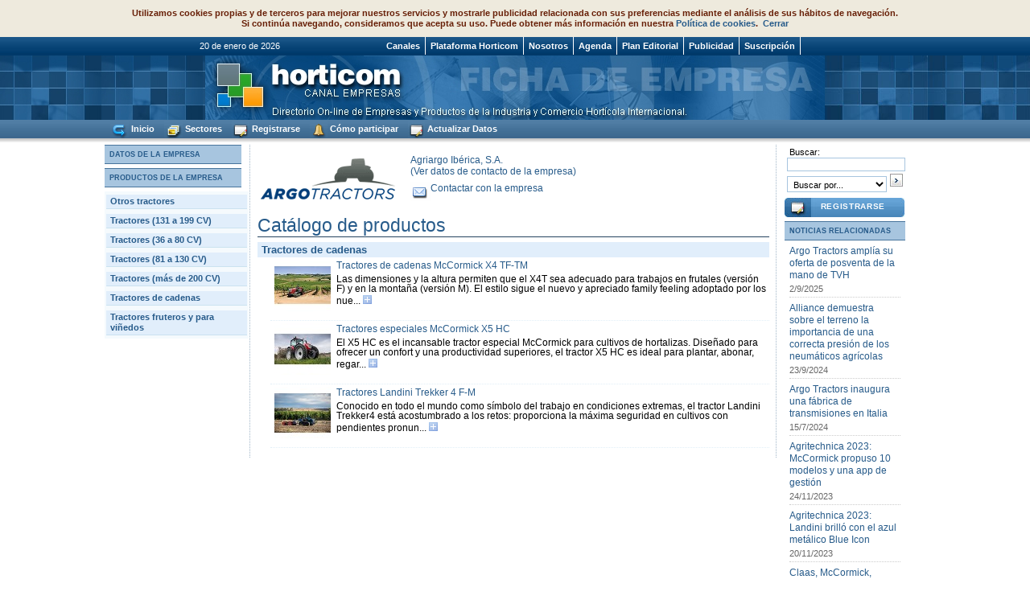

--- FILE ---
content_type: text/html; charset=ISO-8859-1
request_url: http://www.horticom.com/empresas/ficha.php?idEmpresa=54731&vista=3&idFamilia=F106464
body_size: 25545
content:
     
<!DOCTYPE HTML PUBLIC "-//W3C//DTD HTML 4.0 Transitional//EN">
<html>
<head>
<meta http-equiv="Content-Type" content="text/html; charset=iso-8859-1">
<title>Agriargo Iberica, S.A. - PLATAFORMA HORTICOM</title>
<base href="//www.horticom.com/empresas/">
<meta name="resource-type" content="document">
<meta http-equiv="pragma" content="no-cache">
<meta name="revisit-after" content="15">
<meta name="classification" content=", Tractores de cadenas">
<meta name="title" content="Agriargo Iberica, S.A. - PLATAFORMA HORTICOM">
<meta name="description" content=", Tractores de cadenas">
<meta name="Keywords" content=", Tractores de cadenas">
<meta name="MSSmartTagsPreventParsing" content="TRUE">
<meta name="robots" content="ALL">
<meta name="distribution" content="Global">
<meta name="rating" content="General">
<meta name="copyright" content="">
<meta name="author" content="Plataforma Horticom">
<meta http-equiv="reply-to" content="">
<meta name="language" content="Spanish">
<meta name="doc-type" content="Public">
<meta name="doc-class" content="Completed">
<link rel="Shortcut Icon" HREF="/empresas/images/horticom.ico">
<!--[if IE]>
<link rel="stylesheet" type="text/css" href="css/estilos.css" >
<![endif]-->
<link rel="w3c-compatible stylesheet" type="text/css" href="css/fox.css">

<!--[if gte IE 5.5]>
 <script type="text/javascript" src="js/nav-m1.js"></script>
 <script type="text/javascript" src="js/nav-m2.js"></script>
 <![endif]-->
<script type="text/javascript" src="js/boxover.js"></script>
<script type="text/javascript" src="https://www.horticom.com/empresas/js/swfobject.js"></script>  

<script type="text/javascript">
<!--
///////Do not edit pass this line///////////////////////
//configure the below variable to change the contents of the scroller
	var dias = new Array("",   "Lunes", "Martes", "Miércoles", "Jueves", "Viernes", "Sábado",  "Domingo" );    
	var months = new Array("",   "enero", "febrero", "marzo", "abril", "mayo", "junio",  "julio", "agosto", "septiembre", "octubre", "noviembre", "diciembre"  );    
	var today = new Date(); // today  
	var mon = today.getMonth()+1; // month  
	var day = today.getDate(); // day  
	var dayofweek = today.getDay(); // dia semana
	var year = y2k(today.getYear()); // year    

	function dateMsg() {  
	return(day + " de " + months[mon] + " de " + year); // returns default  
	}    // Y2K Fix Function  
function y2k(year) {  if (year < 2000)		  year = year + 1900;  return year;  } 

function avislegal(URL) {

day = new Date();
id = day.getTime();
eval("page" + id + " = window.open(URL, '" + id + "', 'toolbar=0,scrollbars=1,location=0,statusbar=0,menubar=0,resizable=0,width=400,height=400,left = 250,top = 95');");

}

function actual(){
window.open(document.location + '?imprimir=1');
}

function Pagina_Inicio() 
{ 
obj_Pagina_Inicio.style.behavior='url(#default#homepage)'; 
obj_Pagina_Inicio.setHomePage("http://www.horticom.com"); 
} 
///////Do not edit between comments above ///////////////////////

//-->

</script>

<script> 
<!-- 
function add() { 
if (window.sidebar&&window.sidebar.addPanel) 
window.sidebar.addPanel("CANAL EMPRESAS - PLATAFORMA HORTICOM","http://www.horticom.com/empresas.com",""); 
else 
window.external.AddFavorite("http://www.horticom.com/empresas.com","CANAL EMPRESAS - PLATAFORMA HORTICOM") 
} 
//--> 
</script>

<script type="text/javascript" language="JavaScript">
// Centered Pop-Up Window (v1.0) // (C) 2002-2005 www.smileycat.com // Free for all users, but leave in this header
var win = null; function newWindow(mypage,myname,w,h,features) { var winl = (screen.width-w)/2; var wint = (screen.height-h)/2; if (winl < 0) winl = 0; if (wint < 0) wint = 0; var settings = 'height=' + h + ','; settings += 'width=' + w + ','; settings += 'top=' + wint + ','; settings += 'left=' + winl + ','; settings += features; win = window.open(mypage,myname,settings); win.window.focus(); }

</script> 

<!-- Global site tag (gtag.js) - Google Analytics -->
<script async src="https://www.googletagmanager.com/gtag/js?id=G-H5KP9KRVF0"></script>
<script>
  window.dataLayer = window.dataLayer || [];
  function gtag(){dataLayer.push(arguments);}
  gtag('js', new Date());

  gtag('config', 'G-H5KP9KRVF0');
</script>



</head>
<body>

<center>



  <div id="encabezadof">
  
<!--botonera-->
  <div id="botonera">
    <div class="ancho" style="text-align:left">
	
	
	

	
      <ul id="navmenu-h">
    
	<li style="float:left">&nbsp;&nbsp;&nbsp;&nbsp;&nbsp;&nbsp;&nbsp;&nbsp;&nbsp;&nbsp;&nbsp;&nbsp;&nbsp;&nbsp;&nbsp;&nbsp;&nbsp;&nbsp;&nbsp;&nbsp;&nbsp;&nbsp;&nbsp;&nbsp;&nbsp;&nbsp;&nbsp;&nbsp;&nbsp;&nbsp;&nbsp;&nbsp;&nbsp;&nbsp;&nbsp;&nbsp;&nbsp;&nbsp;&nbsp;&nbsp;<script>document.write(dateMsg())</script>&nbsp;&nbsp;&nbsp;&nbsp;&nbsp;&nbsp;&nbsp;&nbsp;&nbsp;&nbsp;&nbsp;&nbsp;&nbsp;&nbsp;&nbsp;&nbsp;&nbsp;&nbsp;&nbsp;&nbsp;&nbsp;&nbsp;&nbsp;&nbsp;&nbsp;&nbsp;&nbsp;&nbsp;&nbsp;&nbsp;&nbsp;&nbsp;&nbsp;&nbsp;&nbsp;&nbsp;&nbsp;&nbsp;&nbsp;&nbsp;&nbsp;&nbsp;</li>
	
	  <li><!--aqui van els nbsp--></li>  
      <li><a href="http://www.horticom.com" target="_blank">Canales</a>
	  	<ul>
<li><a href="http://www.horticom.com/pd" target="_blank">Horticom News</a></li> 
<li><a href="http://www.frutas-hortalizas.com" target="_blank">Guía de Frutas y Hortalizas</a></li> 
<li><a href="http://www.horticom.com/revistasonline" target="_blank">Revistas on-line</a></li>  
<li><a href="http://www.interempresas.net/Jardineria" target="_blank">Jardinería</a></li>
<li><a href="http://www.interempresas.net/Vitivinicola" target="_blank">Vid y vino</a></li>
<li><a href="http://www.interempresas.net/Alimentaria" target="_blank">Alimentación</a></li>
<li><a href="http://www.interempresas.net/Agricola" target="_blank">Agricultura</a></li> 
<li><a href="http://www.horticom.com/tematicas/poscosecha" target="_blank">Poscosecha</a></li>
<li><a href="http://www.horticom.com/tematicas/frutas" target="_blank">Frutas</a></li> 
<li><a href="http://www.horticom.com/tematicas/hortalizas" target="_blank">Hortalizas</a></li> 
<li><a href="http://www.horticom.com/tematicas/fertirrigacion" target="_blank">Fertirrigaci&oacute;n</a></li> 
<li><a href="http://www.horticom.com/tematicas/distribucion" target="_blank">Distribuci&oacute;n y Consumo</a></li> 
<li><a href="http://www.horticom.com/tematicas/lucha_integrada" target="_blank">Lucha Integrada</a></li> 
<li><a href="http://www.horticom.com/tematicas/juego_varietal" target="_blank">Juego Varietal</a></li> 
<li><a href="http://www.horticom.com/tematicas/paisajismo" target="_blank">Paisajismo</a></li> 
	  	</ul>
	  </li>      
	  
	  
	  <li><a href="http://www.horticom.com" target="_blank">Plataforma Horticom</a></li>	

      <li><a href="http://www.novaagora.com" target="_blank">Nosotros</a></li>
        
      <li><a href="http://www.interempresas.net/Horticola/Ferias" target="_blank">Agenda</a></li>
        
      <li><a href="http://www.interempresas.net/FeriaVirtual/Catalogos_y_documentos/1/2014_Programa_HC.pdf" target="_blank">Plan Editorial</a></li>
        
      <li><a href="http://www.interempresas.net/informacion" target="_blank">Publicidad</a></li>
        
      <li><a href="https://www.interempresas.net/Tienda/boletin_suscripcion.asp">Suscripción</a> 
        <ul>
          <li><a href="https://www.interempresas.net/Tienda/boletin_suscripcion.asp" target="_blank">Revistas impresas</a></li>
          <li><a href="http://www.interempresas.net/PrimeraPagina/EdicionesDigitales.asp" target="_blank">Ediciones electrónicas</a></li>
          <li><a href="http://www.horticom.com/empresas/participar.php" target="_blank">Empresa Destacada</a></li>
        </ul>
      </li>

      </ul>
    </div>
  </div>
    <!--fi botonera-->
  
    <table cellspacing="0" cellpadding="0" id="estiloencabezado">
      <tr>
        <td style="background:url(images/img-pixelizq_ed.jpg)">&nbsp;</td>
        <td width="770" height="80" align="right" style="background:url(images/img-encabezado_fed.jpg)">
	</td>
        <td style="background:url(images/img-pixelder_ed2.jpg)">&nbsp;</td>
      </tr>
    </table>
  </div>
  

<!--<div id="sepamenu">&nbsp;</div>-->

<!--2on menu-->
<div id="botoneraf">
    <div class="ancho" style="text-align:left">
	      <ul id="navmenux-h">
  <li>&nbsp;</li>  
      <li><a href="http://www.horticom.com/empresas"><img src="images/img_inici.gif" width=23 height=21 border=0 align="absmiddle" alt="Ir a la P&aacute;gina Principal"> Inicio</a></li>

<li><a href="#"><img src="images/img_msectors.gif" width=23 height=21 border=0 align="absmiddle" alt="Ir a la P&aacute;gina Principal"> Sectores</a>

	  	<ul>
<li><a href="viewSector.php?idSector=43">Tecnolog&iacute;a Hort&iacute;cola</a></li> 		
<li><a href="viewSector.php?idSector=18">Frutas y Hortalizas</a></li>		
<li><a href="viewSector.php?idSector=25">Flores, Plantas, &Aacute;rboles y Viveros Ornamentales</a></li>
<li><a href="viewSector.php?idSector=9">Construcci&oacute;n del Paisaje</a></li> 
<li><a href="viewSector.php?idSector=1" target="_blank">Distribución y Consumo</a></li> 
<li><a href="viewSector.php?idSector=38">Servicios</a></li>
<li><a href="viewSector.php?idSector=55">Asociaciones y Colectivos de la Industria Hort&iacute;cola</a></li>  
<li><a href="viewSector.php?idSector=41">Suministros</a></li>
<li><a href="viewSector.php?idSector=34">Poscosecha</a></li> 
	  	</ul>

</li>	
      
	  <li><a href="http://www.interempresas.net/GestionUsuarios/AltaUsuario.asp?ln=es" target="_blank" title="Regístrese gratis"><img src="images/img_registrarse.gif" width=22 height=21 border=0 align="absmiddle" alt="Regístrese gratis"> Registrarse</a></li>	
      <li><a href="participar.php" target="_blank" title="Cómo participar. Ventajas"><img src="images/img_edmenu.gif" width=22 height=21 border=0 align="absmiddle" alt="Cómo participar. Ventajas"> Cómo participar</a></li>
      <!--<li><a href="contactar.php" target="_blank" title="Contactar. Preguntas frequentes"><img src="images/img_ajuda.gif" width=21 height=21 border=0 align="absmiddle" alt="Contactar. Preguntas frequentes"> Contactar</a></li>-->
      <li><a href="mailto:admin@horticom.com?subject=Actualización de datos Plataforma Horticom" target="_blank" title="Actualizar Datos"><img src="images/img_registrarse.gif" width=21 height=21 border=0 align="absmiddle" alt="Actualizar Datos"> Actualizar Datos</a></li>  
      <!--<li><a href="mapa_web.php" target="_blank" alt="Ver el mapa de la web"><img src="images/img_mapa.gif" width=22 height=21 border=0 align="absmiddle" alt="Ver el mapa de la web"> Mapa</a></li>-->



	  
      </ul>
	  
    </div>

  </div>
    <!--fi botonera-->
<div id="sombra">&nbsp;</div>
<!--fi 2on menu-->
 

 <div id="todo">
    <div id="container">   <div id="izquierdaf">
         <div class="modulo">
	       <div class="titulolistcatfitxa">
            <p><a href="ficha.php?idEmpresa=54731">DATOS DE LA EMPRESA</a></p>
          </div>
         <div class="titulolistcatfitxa">
            <p><a href="ficha.php?idEmpresa=54731&amp;vista=3">PRODUCTOS DE LA EMPRESA</a></p>
          </div>
		<table class="menu_productos">
									<!-- FAMILIA -->
				<tr><td><p class="familia"><a href="ficha.php?idEmpresa=54731&amp;vista=3&amp;idFamilia=F5001" title="Otros tractores" class="familia">Otros tractores</a></p></td></tr>
															 									<!-- FAMILIA -->
				<tr><td><p class="familia"><a href="ficha.php?idEmpresa=54731&amp;vista=3&amp;idFamilia=F107961" title="Tractores (131 a 199 CV)" class="familia">Tractores (131 a 199 CV)</a></p></td></tr>
															 									<!-- FAMILIA -->
				<tr><td><p class="familia"><a href="ficha.php?idEmpresa=54731&amp;vista=3&amp;idFamilia=F15002" title="Tractores (36 a 80 CV)" class="familia">Tractores (36 a 80 CV)</a></p></td></tr>
															 									<!-- FAMILIA -->
				<tr><td><p class="familia"><a href="ficha.php?idEmpresa=54731&amp;vista=3&amp;idFamilia=F15003" title="Tractores (81 a 130 CV)" class="familia">Tractores (81 a 130 CV)</a></p></td></tr>
															 									<!-- FAMILIA -->
				<tr><td><p class="familia"><a href="ficha.php?idEmpresa=54731&amp;vista=3&amp;idFamilia=F111573" title="Tractores (más de 200 CV)" class="familia">Tractores (más de 200 CV)</a></p></td></tr>
															 									<!-- FAMILIA -->
				<tr><td><p class="familia"><a href="ficha.php?idEmpresa=54731&amp;vista=3&amp;idFamilia=F106464" title="Tractores de cadenas" class="familia">Tractores de cadenas</a></p></td></tr>
															 									<!-- FAMILIA -->
				<tr><td><p class="familia"><a href="ficha.php?idEmpresa=54731&amp;vista=3&amp;idFamilia=F15004" title="Tractores fruteros y para viñedos" class="familia">Tractores fruteros y para viñedos</a></p></td></tr>
															 				</table>
		
       </div><!--modulo-->
	        
     </div><!--izquierdaf-->
	  
	  <!--aqui va el centre-->
	  <div id="centrof"> 

<!--EL QUE HI VAGI AQUI OCUPARA TOT EL CENTRE-->

<!--COMENCA LA FITXA-->
<div align="center">

<div class="modulo">
<table border="0" cellpadding="0" CELLSPACING="0" width="600">

<!--logo + nom + opcions-->
<tr><td align="left">

<table border="0" cellpadding="4" cellspacing="4">

<td width="29%" valign="top" align="left"><IMG SRC="https://www.interempresas.net/FeriaVirtual/banners/B-003301.gif"></td>
<td width="5"></td>
<td class="modulocbanner">
<table border="0" cellpadding="0" cellspacing="0" width="400">
<tr><td class="dadescontacte" colspan="2"><a href="ficha.php?idEmpresa=54731" class="nomempresafed" title="Ver datos de contacto de la empresa">Agriargo Ibérica, S.A.</a><br><a href="ficha.php?idEmpresa=54731" title="Ver datos de contacto de la empresa">(Ver datos de contacto de la empresa)</a>
<img src="https://www.interempresas.net/CC/68C750hqFbUjo0CEhhiffgFjcmo.gif" width="1" height="1" />
</td></tr>
<tr><td height="5" colspan="2"></td></tr>
<tr>
<td><div class="iconsesf"><form id="info" action="https://www.interempresas.net/Informacion/EnviaMensajeSolicitandoInformacion.asp" method="post" name="info" target="_blank"><img src="images/img_mailf2.gif" width="25" height="24" border="0" align="middle" title="Contactar con la Empresa"><input type="hidden" value="3301" name="IDEmpresa"><input type="hidden" value="https://www.horticom.com/empresas/ficha.php?idEmpresa=54731&vista=3&idFamilia=F106464" name="URLOriginal"><input type="hidden" value="Agriargo Ibérica, S.A. - Plataforma Horticom" name="TitolOriginal"><input type="hidden" value="8999" name="IDSector"><input type="hidden" value="es" name="ln"><a href="javascript:document.forms.info.submit()" class="dadescontacte" >Contactar con la empresa</a></form></div></td>
</tr>

</table>
</td>

<td class="modulosepabanner" height="10"></td>
</tr>
</table>

</td></tr>
<!--fi logo + nom + opcions-->
<TR><TD><p class="nomproductefed"><a href="ficha.php?idEmpresa=54731&amp;vista=3">Catálogo de productos</a></p></TD></TR>

<!--CATALEG PRODUCTES-->

<tr><td>
			<!-- FAMILIA -->
		<div class="bloccatfamilia"><p><a href="ficha.php?idEmpresa=54731&amp;vista=3&amp;idFamilia=F106464" title="Tractores de cadenas">Tractores de cadenas</a></p></div>

																
				<div class="blokcatprods">
								<div class="imglogotipos">
				<img src="https://img.interempresas.net/P/E70x64/226400.jpg" border="0" align="left" alt="Tractores de cadenas McCormick X4 TF-TM"></div>
								<h4><a href="p/Tractores-de-cadenas-McCormick-X4-TF-TM/AgriArgo-Iberica-S-A/P226400/54731/" class="fontn" title="Tractores de cadenas McCormick X4 TF-TM">Tractores de cadenas McCormick X4 TF-TM</a></h4>
				<div class="descripciocataleg"><P>Las dimensiones y la altura permiten que el X4T sea adecuado para trabajos en frutales (versión F) y en la montaña (versión M). El estilo sigue el nuevo y apreciado family feeling adoptado por los nue... <a href="p/Tractores-de-cadenas-McCormick-X4-TF-TM/AgriArgo-Iberica-S-A/P226400/54731/" title="Ver ficha de producto"><IMG SRC="images/img_plusblue.gif" WIDTH=11 HEIGHT=13 BORDER=0 ALT="Ver ficha de producto" align="bottom"></a></p></div>
				</div>
				
																					
				<div class="blokcatprods">
								<div class="imglogotipos">
				<img src="https://img.interempresas.net/P/E70x64/226402.jpg" border="0" align="left" alt="Tractores especiales McCormick X5 HC"></div>
								<h4><a href="p/Tractores-especiales-McCormick-X5-HC/AgriArgo-Iberica-S-A/P226402/54731/" class="fontn" title="Tractores especiales McCormick X5 HC">Tractores especiales McCormick X5 HC</a></h4>
				<div class="descripciocataleg"><P>El X5 HC es el incansable tractor especial McCormick para cultivos de hortalizas. Diseñado para ofrecer un confort y una productividad superiores, el tractor X5 HC es ideal para plantar, abonar, regar... <a href="p/Tractores-especiales-McCormick-X5-HC/AgriArgo-Iberica-S-A/P226402/54731/" title="Ver ficha de producto"><IMG SRC="images/img_plusblue.gif" WIDTH=11 HEIGHT=13 BORDER=0 ALT="Ver ficha de producto" align="bottom"></a></p></div>
				</div>
				
																					
				<div class="blokcatprods">
								<div class="imglogotipos">
				<img src="https://img.interempresas.net/P/E70x64/219169.jpg" border="0" align="left" alt="Tractores Landini Trekker 4 F-M"></div>
								<h4><a href="p/Tractores-Landini-Trekker-4-F-M/AgriArgo-Iberica-S-A/P219169/54731/" class="fontn" title="Tractores Landini Trekker 4 F-M">Tractores Landini Trekker 4 F-M</a></h4>
				<div class="descripciocataleg"><P>Conocido en todo el mundo como símbolo del trabajo en condiciones extremas, el tractor Landini Trekker4 está acostumbrado a los retos: proporciona la máxima seguridad en cultivos con pendientes pronun... <a href="p/Tractores-Landini-Trekker-4-F-M/AgriArgo-Iberica-S-A/P219169/54731/" title="Ver ficha de producto"><IMG SRC="images/img_plusblue.gif" WIDTH=11 HEIGHT=13 BORDER=0 ALT="Ver ficha de producto" align="bottom"></a></p></div>
				</div>
				
															
	</td></tr>
<!--FI CATALEG PRODUCTES-->

</table>



</div><!--tanca modulo-->
<!--ACABA LA FITXA-->
</div><!--tanca alineacio centre-->
</DIV>
<!--TANCO EL 1r CENTRO-->


<!--DERECHA-->	  
      <div id="derecha">

<div class="moduloacceso">
<form method="GET" action="http://www.interempresas.net/Buscador/">
<table border="0" cellpadding="0" cellspacing="0" width="149">
<tr><td><p class="negre"> Buscar:</p></td></tr>
<tr><td><input type="text" name="Q" value="" style="color: #000000; background-color: #FFFFFF; border-color: #A7C5DF; border-width: 1; width: 147; border-style: solid; height: 17;" class="mesos"><input name="S" type="hidden" value="76"></td></tr>
<tr><td><img src="images/sepa.gif" width=1 height=3 border=0></td></tr>
<tr><td><select name="CAC" style="color: #000000; background-color: #FFFFFF; border-color: #A7C5DF; border-width: 1; width: 124; border-style: solid;" class="mesos">
              	<option value="P">Buscar por...</option>
				<option value="E">Empresas</option>
				<option value="P">Productos / Marcas</option>
				<option value="R">Notícias / Articulos</option>
            </select> <input name="Enviar" type="submit" class="boton" value="" ></td>
</tr>
</table>
</form>
</div>

<!--bloc usuarios i acreditarse-->
<div class="registro">
<a href="http://www.interempresas.net/GestionUsuarios/AltaUsuario.asp?ln=es" class="x" target="_blank">REGISTRARSE</a>
</div>
<!--fi bloc usuarios i acreditarse-->
	<div class="modulo">
	  <div class="titulolistcatfitxa">
		<p>NOTICIAS RELACIONADAS</p>
	  </div>
				<div class="noticiaficha"><h4><a href="https://www.interempresas.net/Agricola/Articulos/606196-Argo-Tractors-amplia-su-oferta-de-posventa-de-la-mano-de-TVH.html" target="_blank" title="Ampliar noticia">Argo Tractors amplía su oferta de posventa de la mano de TVH</a></h4>
		<p>2/9/2025</p>
		</div>
				<div class="noticiaficha"><h4><a href="https://www.interempresas.net/Agricola/Articulos/573346-Alliance-demuestra-sobre-terreno-importancia-correcta-presion-neumaticos-agricolas.html" target="_blank" title="Ampliar noticia">Alliance demuestra sobre el terreno la importancia de una correcta presión de los neumáticos agrícolas</a></h4>
		<p>23/9/2024</p>
		</div>
				<div class="noticiaficha"><h4><a href="https://www.interempresas.net/Agricola/Articulos/568606-Argo-Tractors-inaugura-una-fabrica-de-transmisiones-en-Italia.html" target="_blank" title="Ampliar noticia">Argo Tractors inaugura una fábrica de transmisiones en Italia</a></h4>
		<p>15/7/2024</p>
		</div>
				<div class="noticiaficha"><h4><a href="https://www.interempresas.net/Agricola/Articulos/496670-Agritechnica-2023-McCormick-propuso-10-modelos-y-una-app-de-gestion.html" target="_blank" title="Ampliar noticia">Agritechnica 2023: McCormick propuso 10 modelos y una app de gestión</a></h4>
		<p>24/11/2023</p>
		</div>
				<div class="noticiaficha"><h4><a href="https://www.interempresas.net/Agricola/Articulos/496669-Agritechnica-2023-Landini-brillo-con-el-azul-metalico-Blue-Icon.html" target="_blank" title="Ampliar noticia">Agritechnica 2023: Landini brilló con el azul metálico Blue Icon</a></h4>
		<p>20/11/2023</p>
		</div>
				<div class="noticiaficha"><h4><a href="https://www.interempresas.net/Agricola/Articulos/496396-Claas-McCormick-Landini-y-Fendt-ganadores-del-concurso-TotY-2024.html" target="_blank" title="Ampliar noticia">Claas, McCormick, Landini y Fendt, ganadores del concurso TotY 2024</a></h4>
		<p>16/11/2023</p>
		</div>
				  
	</div><!--tanca modulo-->
			<div class="modulo"><p class="fecha"> <img src="images/img_plus.gif" width=9 height=9 border=0 align="absmiddle" alt="">  <a href="https://www.interempresas.net/Agricola/FeriaVirtual/Noticias-AgriArgo-Iberica-S-A-3301.html"><b>Leer todo ...</b></a></p></div>  
	
</div>
	<!--TANCA DERECHA-->


<!--AQUI COMENCA EL PEU-->
  


<!--FI PEU-->

</div><!--TANCA CONTAINER-->
</div><!--TANCA TODO-->

<div id="ancho">

<!--FOTOS PRODUCTOS-->
<!--FIN FOTOS PRODUCTOS-->

</div>
	<div id="PeuGoogle">
	<script async src="https://pagead2.googlesyndication.com/pagead/js/adsbygoogle.js"></script>
        <!-- Adaptable IE -->
        <ins class="adsbygoogle"
             style="display:block"
             data-ad-client="ca-pub-7695169569979048"
             data-ad-slot="8979131095"
             data-ad-format="auto"></ins>
        <script>
            (adsbygoogle = window.adsbygoogle || []).push({});
    </script>
	</div>
<!--OBRE MODULO PIE-->
  <div id="pie">
    <div class="ancho">
      <p>
	  <a href="http://www.horticom.com/empresas" title="www.horticom.com/empresas" target="_blank">Horticom Empresas</a> | <a href="http://www.horticom.com/pd" title="www.horticom.com/news" target="_blank">Horticom News</a> | <a href="http://www.frutas-hortalizas.com" title="www.frutas-hortalizas.com" target="_blank">Guía de Frutas y Hortalizas</a> | <a href="http://www.horticom.com/revistasonline" title="www.horticom.com/revistasonline" target="_blank">Revistas on-line</a> | <a href="http://www.horticom.com/tematicas/poscosecha" title="http://www.horticom.com/tematicas/poscosecha" target="_blank">Poscosecha</a> | <a href="http://www.interempresas.net/Jardineria" title="www.interempresas.net/Jardineria" target="_blank">Jardinería</a> | <a href="http://www.interempresas.net/Vitivinicola" title="www.interempresas.net/Vitivinicola" target="_blank">Vid y vino</a> | <a href="http://www.interempresas.net/Alimentaria" title="www.interempresas.net/Alimentaria" target="_blank">Alimentación</a><br>
        <a href="http://www.interempresas.net/Agricola" title="www.interempresas.net/Agricola" target="_blank">Agricultura</a> | <a href="http://www.horticom.com/tematicas/frutas" title="www.horticom.com/tematicas/frutas" target="_blank">Frutas</a> | <a href="http://www.horticom.com/tematicas/hortalizas" title="www.horticom.com/tematicas/hortalizas" target="_blank">Hortalizas</a> | <a href="http://www.horticom.com/tematicas/distribucion" title="www.horticom.com/tematicas/distribucion" target="_blank">Distribución</a> | <a href="http://www.horticom.com/tematicas/lucha_integrada" title="www.horticom.com/tematicas/lucha_integrada" target="_blank">Lucha Integrada</a> | <a href="http://www.horticom.com/tematicas/juego_varietal" target="_blank">Juego Varietal</a> | <a href="http://www.horticom.com/tematicas/paisajismo" title="www.horticom.com/tematicas/paisajismo" target="_blank">Paisajismo</a></p>
    </div>
  </div>
<!--TANCA MODULO PIE-->

<!--OBRE MODULO COPYRIGHT-->
  <div id="copy">
    <div class="ancho">
      <p><a href="http://www.novaagora.com">Quiénes somos</a> | <a href="http://www.interempresas.net/FeriaVirtual/Catalogos_y_documentos/1/2014_Programa_HC.pdf">Plan Editorial</a> | <a href="http://www.interempresas.net/Publicidad">Publicidad</a> | <a href="https://www.interempresas.net/Tienda/boletin_suscripcion.asp" target="_blank">Suscripción</a>  | <a href="http://www.horticom.com/portada/canal_rss.php"><img src="images/rss.jpg" align="absmiddle" border="0"></a><br><a href="http://www.interempresas.net/PrimeraPagina/AvisoLegal.asp" target="_blank">Aviso legal</a> - <a href="http://www.horticom.com/portada/politicacookies.php" target="_blank">Política de cookies</a> - Todos los derechos reservados © Interempresas Media, S.L. 2026 - NIF: B58834516
        Spain<br>Tel: +34 93 680 20 27 - Fax: +34 93 680 20 31 - <a href="http://www.interempresas.net/informacion/contactar.asp" target="_blank" title="Contactar. Preguntas frequentes">Contactar</a></p>
    </div>
  </div>
<!--TANCA MODULO COPYRIGHT-->  
</center>

<script src="../portada/scripts/lleicookies.js" type="text/javascript"></script>
</body>
</html>


--- FILE ---
content_type: text/html; charset=utf-8
request_url: https://www.google.com/recaptcha/api2/aframe
body_size: 268
content:
<!DOCTYPE HTML><html><head><meta http-equiv="content-type" content="text/html; charset=UTF-8"></head><body><script nonce="BNQ1FOa8LuKH_65iZgOfWQ">/** Anti-fraud and anti-abuse applications only. See google.com/recaptcha */ try{var clients={'sodar':'https://pagead2.googlesyndication.com/pagead/sodar?'};window.addEventListener("message",function(a){try{if(a.source===window.parent){var b=JSON.parse(a.data);var c=clients[b['id']];if(c){var d=document.createElement('img');d.src=c+b['params']+'&rc='+(localStorage.getItem("rc::a")?sessionStorage.getItem("rc::b"):"");window.document.body.appendChild(d);sessionStorage.setItem("rc::e",parseInt(sessionStorage.getItem("rc::e")||0)+1);localStorage.setItem("rc::h",'1768932238328');}}}catch(b){}});window.parent.postMessage("_grecaptcha_ready", "*");}catch(b){}</script></body></html>